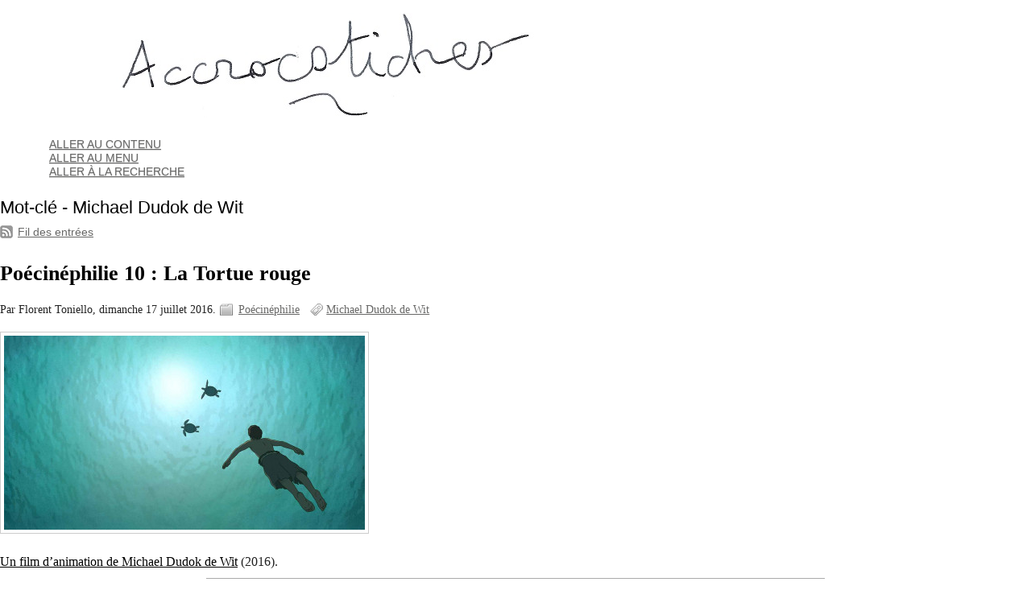

--- FILE ---
content_type: text/html; charset=UTF-8
request_url: https://accrocstich.es/index.php?tag/Michael%20Dudok%20de%20Wit
body_size: 4926
content:
<!DOCTYPE html>
<html lang="fr">
<head>
	<meta charset="UTF-8">
	<meta name="ROBOTS" content="INDEX, FOLLOW">

	<title>Mot-clé - Michael Dudok de Wit - accrocstiches</title>
	<meta name="copyright" content="">
	<meta name="author" content="Florent Toniello">
	<meta name="date" scheme="W3CDTF" content="2025-10-21T13:02:36+02:00">

	<link rel="contents" href="https://accrocstich.es/index.php?archive" title="Archives">

									
		<link rel="chapter" href="https://accrocstich.es/index.php?post/2016/07/17/Po%C3%A9cin%C3%A9philie-10-%3A-La-Tortue-rouge" title="Poécinéphilie 10 : La Tortue rouge">
	
	<link rel="alternate" type="application/atom+xml" title="Atom 1.0" href="https://accrocstich.es/index.php?feed/tag/Michael%20Dudok%20de%20Wit/atom">
	<link rel="meta" type="application/xbel+xml" title="Blogroll" href="https://accrocstich.es/index.php?xbel">

	<!-- media queries -->
<meta name="viewport" content="width=device-width, initial-scale=1.0">

<link rel="preload" href="https://accrocstich.es/index.php?tf=/style.css" as="style">
<link rel="stylesheet" type="text/css" href="https://accrocstich.es/index.php?tf=/style.css" media="screen">
<link rel="stylesheet" type="text/css" href="https://accrocstich.es/index.php?pf=print.css" media="print">

  <link rel="preload" href="https://accrocstich.es/index.php?pf=jquery/3.7.1/jquery.js" as="script">
  <script src="https://accrocstich.es/index.php?pf=jquery/3.7.1/jquery.js"></script>
<link rel="preload" href="https://accrocstich.es/index.php?pf=util.js" as="script">
<script src="https://accrocstich.es/index.php?pf=util.js"></script>
  <link rel="preload" href="https://accrocstich.es/index.php?pf=legacy.js" as="script">
  <script src="https://accrocstich.es/index.php?pf=legacy.js"></script>



<link rel="stylesheet" href="https://accrocstich.es/index.php?pf=public.css" type="text/css" media="screen">
<meta name="tdm-reservation" content="1">
<!-- dcScript header begin -->
<!-- Matomo dcScript -->
<script type="text/javascript">
  var _paq = window._paq = window._paq || [];
  /* tracker methods like "setCustomDimension" should be called before "trackPageView" */
  _paq.push(['trackPageView']);
  _paq.push(['enableLinkTracking']);
  (function() {
    var u="//stats.toniello.net/";
    _paq.push(['setTrackerUrl', u+'matomo.php']);
    _paq.push(['setSiteId', '1']);
    var d=document, g=d.createElement('script'), s=d.getElementsByTagName('script')[0];
    g.type='text/javascript'; g.async=true; g.src=u+'matomo.js'; s.parentNode.insertBefore(g,s);
  })();
</script>
<!-- End Matomo Code -->
<!-- dcScript header end -->
<style type="text/css">
/* Directives CSS supplémentaires */
#blogdesc {
display:none;
}
.post-excerpt a, .post-content a {
font-weight:normal;
}
.post-excerpt a:link, .post-excerpt a:visited, .post-content a:link, .post-content a:visited {
color:#000000;
}
.post-excerpt a:hover, .post-excerpt a:active, .post-excerpt a:focus, .post-content a:hover, .post-content a:active, .post-content a:focus {
color:#000000;
}
@media only screen and (min-width: 481px) {
h1, h1 a:link, h1 a:visited, h1 a:hover, h1 a:visited, h1 a:focus {
font-weight:normal;
}
h1 {
font-size:0em;
}
h1 a:link, h1 a:visited, h1 a:hover, h1 a:visited, h1 a:focus {
color:#000000;
}
h2.post-title, h2.post-title a:link, h2.post-title a:visited, h2.post-title a:hover, h2.post-title a:visited, h2.post-title a:focus {
font-weight:bold;
}
h2.post-title a:link, h2.post-title a:visited, h2.post-title a:hover, h2.post-title a:visited, h2.post-title a:focus {
color:#000000;
}
#content-info h2, .post-title, .post h3, .post h4, .post h5, .post h6, .arch-block h3 {
color:#000000;
}
}
@media only screen and (max-width: 480px) {
h1, h1 a:link, h1 a:visited, h1 a:hover, h1 a:visited, h1 a:focus {
font-weight:normal;
}
h1 a:link, h1 a:visited, h1 a:hover, h1 a:visited, h1 a:focus {
color:#000000;
}
h2.post-title, h2.post-title a:link, h2.post-title a:visited, h2.post-title a:hover, h2.post-title a:visited, h2.post-title a:focus {
font-weight:bold;
}
h2.post-title a:link, h2.post-title a:visited, h2.post-title a:hover, h2.post-title a:visited, h2.post-title a:focus {
color:#000000;
}
}
</style>
<script src="https://accrocstich.es/index.php?tf=js/ductile.js&amp;v=2.35"></script>

</head>
<body class="dc-tag">
	<div id="page">
		<div id="header">

	<div id="top">
		<p id="logo" class="nosmall"><a href="https://accrocstich.es/index.php?"><img src="https://accrocstich.es/public/blowup-images/uploaded.jpg" alt="Accueil"></a></p>
		<h1><a href="https://accrocstich.es/index.php?"><span>accrocstiches</span></a></h1>
		<p id="blogdesc" class="nosmall"></p>
	</div>

	<ul id="prelude">
		<li class="nosmall"><a href="#main">Aller au contenu</a></li>
		<li><a href="#blognav">Aller au menu</a></li>
		<li><a href="#search">Aller à la recherche</a></li>
	</ul>

	
	

</div>


		<div id="wrapper">

			<div id="main">
				<div id="content">

					<div id="content-info">
						<h2>Mot-clé - Michael Dudok de Wit</h2>
						<p><a type="application/atom+xml" href="https://accrocstich.es/index.php?feed/tag/Michael%20Dudok%20de%20Wit/atom"
							title="Flux Atom des entrées associés à ce mot-clé" class="feed">Fil des entrées</a>
													</p>
					</div>

					<div class="content-inner">
																			<div id="p46" class="post odd first full" lang="fr" xml:lang="fr">

	<p class="day-date">dimanche 17 juillet 2016</p>
	<h2 class="post-title"><a href="https://accrocstich.es/index.php?post/2016/07/17/Po%C3%A9cin%C3%A9philie-10-%3A-La-Tortue-rouge">Poécinéphilie 10 : La Tortue rouge</a></h2>

	<div class="post-attr">
		<p class="post-info">
			<span class="post-author">Par Florent Toniello, </span>
			<span class="post-date">dimanche 17 juillet 2016. </span>
							<span class="post-cat"><a
				href="https://accrocstich.es/index.php?category/Po%C3%A9cin%C3%A9philie">Poécinéphilie</a></span>
					</p>

									<ul class="post-tags">
							<li><a href="https://accrocstich.es/index.php?tag/Michael%20Dudok%20de%20Wit">Michael Dudok de Wit</a></li>
							</ul>
						</div>

	
		<div class="post-content"><p><img alt="" src="/public/2016/.tortuerouge_m.jpg" title="Fusion x64 TIFF File, juil. 2016" /></p>

<p><a href="https://www.youtube.com/watch?v=kLHMcYygArc" >Un film d’animation de Michael Dudok de Wit</a> (2016).</p>

<hr />
<pre>
1	I. tempête inouïe
2	surgissement du naufragé
3	débat entre mer et vie&nbsp;;
4	la nature lâche prise
5	II. enfoncement dans une île
6	à la végétation dense à
7	la roche nue dans
8	un couloir salé dont il faut se
9	défaire pour rencontrer
10	la plage de vie
11	III. mille tentatives de
12	navigation vaines&nbsp;; les coups
13	de l’animal fantastique
14	sont les aiguilles d’une horloge
15	qui gobe les secondes glanées
16	au fil des espoirs déçus
17	IV. c’est bien Ghibli aux commandes&nbsp;:
18	le tanuki se fait marin
19	enfante d’une union improbable
20	un nouvel hybride de pellicule
21	V. si la musique est quelque peu
22	monotone dans son unité de lien,
23	le retour à la mer est
24	inévitable une fois la vie consommée.</pre></div>

	
					</div>


															
							
											</div> <!-- End #content-inner -->
				</div> <!-- End #content -->
			</div> <!-- End #main -->

			<div id="sidebar">
	<div id="blognav">
		<div class="widget text" ><p style="text-align: center;"><strong>ISSN 2418-4691</strong></p></div>
<div class="widget" id="search"><form action="https://accrocstich.es/index.php?" method="get" name="q-form" id="q-form" role="search">
<p><input type="search" name="q" id="q" value="" maxlength="255" placeholder="Recherche" size="10" aria-label="Recherche"> <input type="submit" name="q-submit" id="q-submit" value="ok" class="submit" title="Recherche"></p>
</form>
</div>
<div class="widget pages" ><ul><li><a href="https://accrocstich.es/index.php?pages/Accrocstiches">Accrocstiches ?</a></li><li><a href="https://accrocstich.es/index.php?pages/Agenda">Agenda</a></li><li><a href="https://accrocstich.es/index.php?pages/Qui-suis-je">Bio et bibliographie</a></li><li><a href="https://accrocstich.es/index.php?pages/Contact">Contact et confidentialité</a></li></ul></div>
<div class="widget categories" ><h2>Catégories</h2><ul>
<li><a href="https://accrocstich.es/index.php?category/Acrostiches">Acrostiches</a> <span>(13)</span></li><li><a href="https://accrocstich.es/index.php?category/Anthologie-subjective">Anthologie subjective</a> <span>(19)</span></li><li><a href="https://accrocstich.es/index.php?category/Chefs-en-poèmes">Chefs en poèmes</a> <span>(8)</span></li><li><a href="https://accrocstich.es/index.php?category/Chroniques-minute">Chroniques-minute</a> <span>(108)</span></li><li><a href="https://accrocstich.es/index.php?category/Élucubrations">Élucubrations</a> <span>(3)</span></li><li><a href="https://accrocstich.es/index.php?category/Jeux-littéraires">Jeux littéraires</a> <span>(146)</span></li><li><a href="https://accrocstich.es/index.php?category/Littératures-de-l’imaginaire">Littératures de l’imaginaire</a> <span>(24)</span></li><li><a href="https://accrocstich.es/index.php?category/Livres-publiés">Livres publiés</a> <span>(11)</span></li><li><a href="https://accrocstich.es/index.php?category/Notes-de-lecture">Notes de lecture</a> <span>(67)</span></li><li><a href="https://accrocstich.es/index.php?category/Poécinéphilie">Poécinéphilie</a> <span>(13)</span></li><li><a href="https://accrocstich.es/index.php?category/Poèmes">Poèmes</a> <span>(27)</span></li><li><a href="https://accrocstich.es/index.php?category/Science-fiction">Science-fiction</a> <span>(1)</span></li><li><a href="https://accrocstich.es/index.php?category/Traduction">Traduction</a> <span>(4)</span></li><li><a href="https://accrocstich.es/index.php?category/In-memoriam">In memoriam</a> <span>(1)</span></li></ul>
</div>
	</div> <!-- End #blognav -->
	<div id="blogextra">
		<div class="widget links" ><h2>Liens</h2><ul><li><a href="https://dailleurspoesie.com">D’ailleurs poésie</a></li>
<li><a href="https://edmond-dune.lu">L’association des Amis d’Edmond Dune</a></li>
<li><a href="/index.php?tag/Traction-brabant">Mes billets pour le poézine Traction-brabant</a></li>
<li><a href="http://www.woxx.lu/?tag=poesie">Mes articles sur la poésie dans le woxx</a></li>
<li><a href="https://poetsoftheplanet.com/fr/accueil/">Poètes de la planète</a></li>
</ul>
<h3>Incontournables généralistes</h3>
<ul><li><a href="http://www.barapoemes.net/">Le Bar à poèmes</a></li>
<li><a href="http://domcorrieras.fr/dotclear">Dom Corrieras - Le Bordel des poètes</a></li>
<li><a href="http://cestvousparcequecestbien.blogspot.fr">C'est vous parce que c'est bien (chronique des revues)</a></li>
<li><a href="http://lesdecouvreurs2.blogspot.com/">Les Découvreurs</a></li>
<li><a href="http://poesiechroniquetamalle.blogspot.fr">Poésiechroniquetamalle (chroniques des nouveaux recueils)</a></li>
</ul>
<h3>Poètes chouchous 8^)</h3>
<ul><li><a href="https://antoinecassar.net">Antoine Cassar</a></li>
<li><a href="https://encephalogrammeduspectateur.wordpress.com/">Pauline Catherinot</a></li>
<li><a href="https://www.helenefresnel.com/">Hélène Fresnel</a></li>
<li><a href="http://www.pierrejoris.com/">Pierre Joris</a></li>
<li><a href="http://mrk.lu">Miriam R. Krüger</a></li>
<li><a href="https://www.james-leader.com/">James Leader</a></li>
<li><a href="https://paulolobo.blogspot.com">Paulo Lobo</a></li>
<li><a href="https://carlalucarelli.wordpress.com">Carla Lucarelli</a></li>
<li><a href="http://www.loeilcrie.fr/">Thomas Pourchayre</a></li>
<li><a href="https://emmanuellerabu.wordpress.com/">Emmanuelle Rabu</a></li>
</ul>
<h3>Poètes</h3>
<ul><li><a href="https://hublots2.blogspot.com/">Philippe Annocque</a></li>
<li><a href="https://www.instagram.com/rimbattal/">Rim Battal</a></li>
<li><a href="http://claudinebertrand.fr">Claudine Bertrand</a></li>
<li><a href="http://fuegodelfuego.blogspot.fr">Laurent Bouisset</a></li>
<li><a href="http://verrementhe.blogspirit.com">Valérie Canat de Chizy</a></li>
<li><a href="http://gregoiredamon.hautetfort.com">Grégoire Damon</a></li>
<li><a href="http://courttoujours.hautetfort.com">Éric Dejaeger</a></li>
<li><a href="http://www.sergedelaive.net">Serge Delaive</a></li>
<li><a href="http://www.christinedeluca.co.uk">Christine De Luca</a></li>
<li><a href="http://chantal.dupuy-dunier.fr">Chantal Dupuy-Dunier</a></li>
<li><a href="http://lefeucentral.blogspot.com">François-Xavier Farine</a></li>
<li><a href="https://gammalphabets.org">Jean-Yves Fick</a></li>
<li><a href="https://hugopoeteattaquant.wixsite.com/fontaine">Hugo Fontaine</a></li>
<li><a href="http://heptanesfraxion.blogspot.com/">Heptanes Fraxion</a></li>
<li><a href="http://alainhelissen.over-blog.com/">Alain Helissen</a></li>
<li><a href="http://houdaer.hautetfort.com">Frédérick Houdaer</a></li>
<li><a href="http://lubies.hautetfort.com/">Benoît Jeantet</a></li>
<li><a href="https://poesiebio.wordpress.com/">Perrin Langda</a></li>
<li><a href="http://remy-leboissetier.fr">Rémy Leboissetier</a></li>
<li><a href="https://beatricemachet.fr">Béatrice Machet</a></li>
<li><a href="http://l-oeil-bande.blogspot.lu">Murièle Modély</a></li>
<li><a href="http://sauvageana.blogspot.lu">ana nb</a></li>
<li><a href="http://sergepey.fr">Serge Pey</a></li>
<li><a href="http://sbns.eklablog.com">Thierry Radière</a></li>
<li><a href="http://florentine-rey.fr/">Florentine Rey</a></li>
<li><a href="http://mathias-richard.blogspot.com">Mathias Richard</a></li>
<li><a href="https://cheminsbattus.wordpress.com">Morgan Riet</a></li>
<li><a href="http://sammysapin.blogspot.lu">Sammy Sapin</a></li>
<li><a href="http://lambertschlechter.blogspot.lu/">Lambert Schlechter</a></li>
<li><a href="http://www.academie23.blogspot.lu/">Lucien Suel</a></li>
<li><a href="http://alissathor.wixsite.com/alissathor">Alissa Thor</a></li>
<li><a href="http://etc-iste.blogspot.lu">Thomas Vinau</a></li>
<li><a href="http://traquequitraque.blogspot.lu">Sanda Voïca</a></li>
</ul>
<h3>Revues</h3>
<ul><li><a href="http://www.arpa-poesie.fr/">Arpa</a></li>
<li><a href="http://cahiercritiquedepoesie.fr">Cahier critique de poésie</a></li>
<li><a href="https://revuecatastrophes.wordpress.com/">Catastrophes</a></li>
<li><a href="http://www.cequireste.fr">Ce qui reste</a></li>
<li><a href="http://comme.en.poesie.over-blog.com/">Comme en poésie</a></li>
<li><a href="http://www.dailleurspoesie.com">D'ailleurs</a></li>
<li><a href="http://www.dechargelarevue.com/">Décharge</a></li>
<li><a href="http://etats.civils.free.fr">Les États civils</a></li>
<li><a href="https://www.poesibao.fr/">Poesibao</a></li>
<li><a href="http://www.realpoetik.fr">Realpoetik</a></li>
<li><a href="http://www.recoursaupoeme.fr/">Recours au poème</a></li>
<li><a href="https://associationrevu.com/">Revu la revue</a></li>
<li><a href="http://revuemeninge.com">Revue Méninge</a></li>
<li><a href="http://www.terreaciel.net/">Terre à ciel</a></li>
<li><a href="https://terresdefemmes.blogs.com">Terres de femmes</a></li>
<li><a href="http://traction-brabant.blogspot.lu">Traction-brabant</a></li>
<li><a href="http://www.voix-dencre.net/">Voix d'encre</a></li>
</ul>
</div>
	</div> <!-- End #blogextra -->
</div>


		</div> <!-- End #wrapper -->

		<ul id="gotop" class="supranav nobig"><li><a href="#top">Haut de page</a></li></ul>


<div id="footer">
	<div id="blogcustom">
			</div> <!-- End #custom widgets -->

	<ul id="stickers">
<li id="sticker1">
<a href="https://accrocstich.es/index.php?pages/Qui-suis-je">
<img alt="" src="https://accrocstich.es/index.php?tf=img/sticker-about.png">
<span>Qui suis-je ?</span>
</a>
</li>
<li id="sticker2">
<a href="https://accrocstich.es/index.php?pages/Contact">
<img alt="" src="https://accrocstich.es/index.php?tf=img/sticker-contact.png">
<span>Contact</span>
</a>
</li>
<li id="sticker3" class="last">
<a href="https://accrocstich.es/index.php?feed/atom">
<img alt="" src="https://accrocstich.es/index.php?tf=img/sticker-feed.png">
<span>Flux RSS</span>
</a>
</li>
</ul>

	<p>Propulsé par <a href="https://dotclear.org/">Dotclear</a></p>
</div>

	</div> <!-- End #page -->
</body>
</html>
